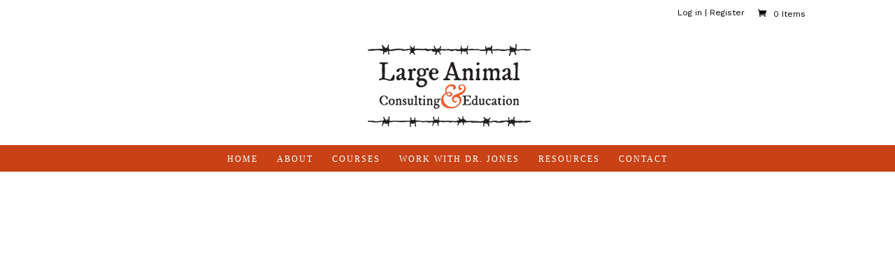

--- FILE ---
content_type: text/css
request_url: https://largeanimalce.com/wp-content/themes/Divi-child/style.css?ver=4.27.5
body_size: 31294
content:
/*
Theme Name: Divi Child
Theme URI: http://www.elegantthemes.com/gallery/divi/
Template: Divi
Author: Elegant Themes
Author URI: http://www.elegantthemes.com
Description: Smart. Flexible. Beautiful. Divi is the most powerful theme in our collection.
Tags: responsive-layout,one-column,two-columns,three-columns,four-columns,left-sidebar,right-sidebar,custom-background,custom-colors,featured-images,full-width-template,post-formats,rtl-language-support,theme-options,threaded-comments,translation-ready
Version: 3.0.51.1507288185
Updated: 2017-10-06 11:09:45

*/

/***General***/

hr{
background-color: rgba(0,0,0,.1) !important;
border: 0 !important;
margin-bottom: 40px !important;
margin-top: 0px !important;
height: 1px !important;
}

.second-font{
	font-family: 'Work Sans', serif !important;
}

.large-headline{
	font-size: 67px !important;
	font-weight: normal !important;
	margin-bottom: 20px;
	line-height: 1.2em;	
    overflow-wrap: normal;
}

.large-headline span.colored{	
	background: rgba(73, 141, 148, 0.9);
	/*color: #f8c14c !important;*/
	padding: 0 20px;
	-webkit-box-decoration-break: clone;
	box-decoration-break: clone;
}

.medium-headline{
	font-size: 36px !important;
	font-weight: normal !important;
	margin-bottom: 20px;
	line-height: 1.4em;	
    overflow-wrap: normal;
	letter-spacing: -1px;
}

.regular-headline{
	font-size: 30px !important;
	font-weight: normal !important;
	margin-bottom: 20px;
	line-height: 1.2em;	
    overflow-wrap: normal;
}

.large-text{
	font-size: 22px !important;
	line-height: 1.6em;
}

.medium-text{
	font-size: 16px !important;
	line-height: 1.6em;
}

.small-text{
	font-size: 14px !important;
	line-height: 1.6em;
}

.gray-text{
	color: #999 !important;
}

.orange-text{
	color: #f15927 !important;
}

.text-highlight{
	/*background: #ffde29 !important;*/
	color: #ffd71c;
	font-weight: bold;
}

.img-file{
	background: url("https://largeanimalce.com/wp-content/uploads/2023/06/jpg.jpg") no-repeat left center;
	background-size: 38px 38px;
	padding: 5px 0px 5px 50px;
}

.pdf-file{
	background: url("https://largeanimalce.com/wp-content/uploads/2023/03/pdf.png") no-repeat left center;
	background-size: 38px 38px;
	padding: 5px 0px 5px 50px;
}

.xlsx-file{
	background: url("https://largeanimalce.com/wp-content/uploads/2023/03/xlsx.png") no-repeat left center;
	background-size: 38px 38px;
	padding: 5px 0px 5px 50px;
}

.resources-table ul{
	padding-left: 0px;
}
.resources-table li{
	background: #f8f9fa;
	padding: 12px 10px;
	list-style: none;
	margin-bottom: 3px;
}

@media (max-width: 980px){
	.large-headline{
	font-size: 46px !important;
	}
	
	.medium-headline{
	font-size: 30px !important;
	}
	
	.regular-headline{
	font-size: 24px !important;
	}
}

h1{
	margin-bottom: 20px;
}

h2{
	margin-bottom: 10px;
}

h3{
	line-height: 1.3em !important;
}

ul, ol{
	line-height: 1.6em !important;
}

ul.lace-list li{
}

/***Notification bar***/

#shiftnav-toggle-main.shiftnav-toggle-style-burger_only {
    width: auto;
    padding: 0;
    margin: 0;
    z-index: 100000000000000000000000000;
}

#shiftnav-toggle-main-button {
    background: #f15927 !important;
	border: none !important;
    padding: 8px 10px !important;
}

/***Top bar - secondary menu***/

#et-secondary-menu,
#et-secondary-menu a{
	font-family: 'Work Sans', sans-serif !important;
	font-size: 12px;
    color: #000 !important;
    font-weight: normal;
}

/***Header***/

/*change the color on the home page*/

/*.home #main-header{
	background: rgba(255, 255, 255, 0) !important;
}

.home #main-header.et-fixed-header{
		background: rgba(255, 255, 255, 1) !important;
}*/

/*mobile header*/
@media (max-width: 1281px){
	#main-header{
		background: #fff !important;
	}
}

/***Logo***/

/*logo on mobiles*/

@media (max-width: 980px){
	.et_header_style_centered #logo {
		max-height: 80px;
	}
}

/***Menu***/

#top-menu li a {
    font-size: 12px !important;
	text-transform: uppercase !important;
	letter-spacing: 2px;
}

/*top full width header*/

/*shop*/
.woocommerce li.product{
	background: #f0f0f0;
	padding: 30px 30px 20px 30px !important;
}

.lace-full-header{
	background-position: center center !important;
    background-size: inherit !important;
}

/***WooCommerce***/

/*remove My Account title*/
.woocommerce-account .entry-title.main_title{
	display: none;
}

/*Hide Display name field*/

label[for="account_display_name"],
input#account_display_name{
	/*display: none !important;*/
}

.woocommerce #content .quantity input.qty, .woocommerce-cart table.cart td.actions .coupon .input-text, .woocommerce-page #content .quantity input.qty, .woocommerce-page .quantity input.qty, .woocommerce .quantity input.qty {
    height: 45px !important;
	border-radius: 0px !important;
}

.woocommerce .quantity input.qty{
    width: 70px !important;
}

.woocommerce-cart table.cart td.actions .coupon .input-text {
    width: 150px !important;
    margin-right: 15px !important;
    margin-left: 15px !important;
}

.woocommerce div.product form.cart .button {
    margin-top: 3px !important;
}

.woocommerce #respond input#submit, .woocommerce-page #respond input#submit, .woocommerce #content input.button, .woocommerce-page #content input.button, .woocommerce .woocommerce-error, .woocommerce .woocommerce-info, .woocommerce .woocommerce-message {
    background: #fff !important;
    color: #000 !important;
    border: 2px solid #f15927 !important;
    padding: 30px 20px !important;
}

.woocommerce .woocommerce-error a, .woocommerce .woocommerce-info a, .woocommerce .woocommerce-message a {
    color: #000 !important;
}

.woocommerce .woocommerce-error a.button, .woocommerce .woocommerce-info a.button, .woocommerce .woocommerce-message a.button {
    color: #fff !important;
}

.woocommerce .woocommerce-error a.button:hover, .woocommerce .woocommerce-info a.button:hover, .woocommerce .woocommerce-message a.button:hover {
    color: #498d94 !important;
}

.woocommerce .coupon button {
    margin-top: 4px !important;
}

.woocommerce li.product a {
    color: #000 !important;
}

h2.woocommerce-loop-product__title {
    line-height: 1.4em;
	font-weight: bold;
	font-size: 20px !important;
    font-family: 'Work Sans', sans-serif !important;
}

.woocommerce ul.products li.product .price {
    font-weight: bold;
    padding-top: 10px;
}

/***Product page***/

.woocommerce-product-details__short-description {
    display: none;
}

nav.woocommerce-breadcrumb {
    display: none;
}

.woocommerce #tab-description h2 {
    display: none;
}

/***Register Form***/

.woocommerce-form-register input[type="radio"],
.woocommerce-EditAccountForm input[type="radio"]{
    float: left;
    margin-right: 10px;
    margin-top: 11px !important;
}

.woocommerce form .form-row .optional {
    visibility: hidden;
}


/***Checkout page***/

/*Remove the first paragraph with the "If you have shopped with us before, please enter your details below. If you are a new customer, please proceed to the Billing section." message*/
.woocommerce-checkout form.woocommerce-form.woocommerce-form-login.login p:first-child {
    display: none !important;
}

.woocommerce-checkout .woocommerce-info a{
	color: #f15927 !important;
}
/**/

.woocommerce #order_review {
    margin-top: 20px;
}

.woocommerce h3#order_review_heading {
    margin-top: 50px;
}

/*Radio buttons*/

.woocommerce-checkout input[type="radio"]{
    float: left;
    margin-right: 10px;
    margin-top: 11px !important;
}

/*country select*/

.select2-container .select2-selection--single{
	font-family: 'Work Sans', sans-serif !important;
	width: 100% !important;
	padding: 12px 10px !important;
	margin-top: 3px !important;
	border: 1px solid #666 !important;
	background: #fff !important;
	height: 45px;
}

/*my profile form*/

.tml h3{
	background: #eff0ea !important;
	padding: 10px 10px !important;
	text-align: left !important;
	border: 1px solid #dcdcdc !important;
	border-radius: 3px !important;
	
	margin-top: 50px;
    margin-bottom: 30px;
}

/*regular button*/

.lace-button,
.button,
input[type="submit"],
input[type="submit"].button,
button[type="button"],
.et_pb_button,
.et_button_no_icon .et_pb_button,
input#searchsubmit,
#btn-join,
#quiz_continue_link{
	font-family: 'Work Sans', sans-serif !important;
	width: auto !important;
	background: #f15927 !important;
	color: #fff !important;
	border: 2px solid #f8c14c !important;
	padding: 8px 15px 6px !important;
	/*text-shadow: 0px 1px 1px rgba(255, 131, 90, 0.75) !important;*/
	text-transform: uppercase !important;
	font-weight: bold !important;
	font-size: 18px !important;	
	border-radius: 0px !important;
	letter-spacing: 1px !important;
	display: inline-block !important;
	text-align: center;

/*-webkit-box-shadow: 0px 1px 1px 0px rgba(0,0,0,0.4) !important;
-moz-box-shadow: 0px 1px 1px 0px rgba(0,0,0,0.4) !important;
box-shadow: 0px 1px 1px 0px rgba(0,0,0,0.4) !important;*/
}

.lace-button:hover,
.lace-button:active,
a.button:hover,
a.button:active,
input[type="submit"]:hover,
input[type="submit"]:active,
input[type="submit"].button:hover,
input[type="submit"].button:active,
button[type="button"]:hover,
button[type="button"]:active,
.et_pb_button:hover,
.et_pb_button:active,
.et_button_no_icon .et_pb_button:hover,
.et_button_no_icon .et_pb_button:active,
input#searchsubmit:hover,
input#searchsubmit:active,
#btn-join:hover,
#btn-join:active,
#quiz_continue_link:hover,
#quiz_continue_link:active{
	background: transparent !important;
	padding: 8px 15px 6px !important;
	color: #498d94 !important;
	/*text-shadow: 0px 1px 1px rgba(135, 54, 28, 0.45) !important;*/
	border: 2px solid #498d94 !important;
	
}

/*more buton*/

.et_pb_more_button.et_pb_button:hover,
.et_pb_more_button.et_pb_button:active{
	/*background: #fff !important;*/
	color: #fff !important;
	border: 2px solid #fff !important;
}


/*regular button 02 - transparent background*/

.lace-button.colored{
	background: transparent !important;
	color: #f15927 !important;
	border: 2px solid #925f29 !important;
	border-radius: 0px !important;
	padding: 6px 15px 6px !important;
	/*text-shadow: 0px 1px 1px rgba(36, 71, 76, 0.25) !important;*/
	letter-spacing: 1px !important;
}

a.lace-button.colored:hover,
a.lace-button.colored:active{
background: #f15927 !important;
	color: #fff !important;
	/*text-shadow: 0px 1px 1px rgba(135, 54, 28, 0.45) !important;*/
	border: 2px solid #925f29 !important;
	padding: 6px 15px 6px !important;
}

/*make the prev & next icons & dots from the slider bigger*/

.et-pb-arrow-next:before,
.et-pb-arrow-prev:before {
    font-size: 100px;
}

.et-pb-controllers a {
    width: 14px;
    height: 14px;
}

/*home page images menu*/

.menu-slider .et_pb_slide{
	min-height: 205px !important;
}

.menu-slider .et_pb_slide:hover{
	-webkit-filter: grayscale(100%);
    filter: grayscale(100%);
}

.menu-slider a{
	height: 100% !important;
	width: 100% !important;
	
	display: flex !important;
	justify-content: center !important;
	align-items: center !important;
}

.menu-slider h3,
.menu-slider .et_pb_slide_content,
.menu-slider .et_pb_slide_description{
	height: 100% !important;
	width: 100% !important;
	padding: 0px !important;
}

/*register link - hide it for logged in users*/

.logged-in .register-link{
	display: none !important;
}

.account-link {
	display: none !important;
}

.logged-in .account-link {
	display: inline-block !important;
}


/***Call for action box on fullwidth headers***/

.lace-header{
	    background-position: center center !important;
    background-size: inherit !important;
}

.lace-header .header-content {
  	width: 100% !important;
	max-width: none !important;
}

/***Courses***/

/*remove the submit button from the right side of the courses dropdown list - courses page*/

#ld_categorydropdown input[type="submit"] {
    display: none !important;
}

#ld_categorydropdown select {
    margin-left: 0px !important;
}

/*free, completed and the price badges - courses page*/

.thumbnail.course .ld_course_grid_price {
    background: #9fa76c !important;
	font-family: 'Work Sans', sans-serif;
	/*font-weight: bold !important;*/
	letter-spacing: 1px;
}

.thumbnail.course .ld_course_grid_price:before {
    border-top: 4px solid #9fa76c !important;
    border-right: 4px solid #9fa76c !important;
}

.thumbnail.course .ld_course_grid_price.free {
    background: #498d94 !important;
}

.thumbnail.course .ld_course_grid_price.free:before {
    border-top: 4px solid #498d94 !important;
    border-right: 4px solid #498d94 !important;
}

/*see more button  (orange button)- courses page*/

.btn.btn-primary,
.btn-orange{
	font-family: 'Work Sans', sans-serif !important;
	width: auto !important;
	background: #f15927 !important;
	color: #fff !important;
	border: 2px solid #f8c14c !important;
	padding: 6px 10px 6px !important;
	margin-top: 10px !important;
	/*text-shadow: 0px 1px 1px rgba(255, 131, 90, 0.75) !important;*/
	text-transform: uppercase !important;
	font-weight: bold !important;
	font-size: 14px !important;	
	border-radius: 0px !important;
	letter-spacing: 1px !important;

	/*-webkit-box-shadow: 0px 1px 1px 0px rgba(0,0,0,0.2) !important;
	-moz-box-shadow: 0px 1px 1px 0px rgba(0,0,0,0.2) !important;
	box-shadow: 0px 1px 1px 0px rgba(0,0,0,0.2) !important;*/
}

.btn.btn-primary:hover,
.btn.btn-primary:active,
.btn-orange:hover,
.btn-orange:active{
	background: transparent !important;
	padding: 6px 10px 6px !important;
	color: #f15927 !important;
	text-shadow: 0px 1px 1px rgba(135, 54, 28, 0.25) !important;
	border: 2px solid #f8c14c !important;
}

/*button to print certificates (blue button) - course page*/

.btn-blue{
	font-family: 'Work Sans', sans-serif !important;
	width: auto !important;
	background: #498d94 !important;
	color: #fff !important;
	border: 2px solid #f8c14c !important;
	padding: 6px 10px 4px !important;
	margin-top: 10px !important;	
	margin-bottom: 10px !important;
	/*text-shadow: 0px 1px 1px rgba(135, 54, 28, 0.25) !important;*/
	text-transform: uppercase !important;
	font-weight: bold !important;
	font-size: 14px !important;
	border-radius: 0px !important;
	letter-spacing: 1px !important;
	display: inline-block;

	/*-webkit-box-shadow: 0px 1px 1px 0px rgba(0,0,0,0.2) !important;
	-moz-box-shadow: 0px 1px 1px 0px rgba(0,0,0,0.2) !important;
	box-shadow: 0px 1px 1px 0px rgba(0,0,0,0.2) !important;*/
}

.btn-blue:hover,
.btn-blue:active{
	background: transparent !important;
	padding: 6px 10px 4px !important;
	color: #498d94 !important;
	text-shadow: 0px 1px 1px rgba(135, 54, 28, 0.25) !important;
	border: 2px solid #f8c14c !important;
}

/*bullets- course page*/

.list_arrow.collapse.lesson_completed {
    background: url("https://largeanimalce.com/wp-content/uploads/2017/12/green-arrow.png") no-repeat scroll top left transparent !important;
    padding: 0px !important;
}

.lesson_incomplete.list_arrow.collapse {
    background: url("https://largeanimalce.com/wp-content/uploads/2017/12/gray-arrow.png") no-repeat scroll top left transparent !important;
  	padding: 0px !important;
}

.list_arrow.expand.lesson_completed {
    background: url("https://largeanimalce.com/wp-content/uploads/2017/12/green-arrow-expand.png") no-repeat scroll top left transparent !important;
    padding: 0px !important;
}

.learndash_navigation_lesson_topics_list .topic-completed span {
    background: url("https://largeanimalce.com/wp-content/uploads/2017/12/bullet-circle.png") no-repeat scroll top left transparent !important;
    line-height: 20px !important;
}

/*mark complete button*/

form.sfwd-mark-complete input.learndash_mark_complete_button[disabled]{
	background: #859c9e !important;
    border-color: #859c9e !important;
    color: #b2c7c9 !important;
    cursor: pointer !important;
}

/*change the line height on the right navigation - course page*/

#course_navigation .learndash_navigation_lesson_topics_list .lesson {
    line-height: 20px !important;
}

/*remove space below the title - course page*/

/*.et_pb_post .entry-content {
	padding-top: 0px !important;
}*/

/*info below the tile  - course page*/

.woocommerce #left-area .post-meta{
	font-family: 'Work Sans', sans-serif;
}

/*other courses box - course page*/

#ld_course_list .thumbnail .caption {
    padding: 15px !important;
}

#ld_course_list .learndash-pager {
    margin-bottom: 20px;
}

/*add space above and below the course material - course page*/

#learndash_course_materials{
	margin-top: 30px !important;
	margin-bottom: 20px !important;
}

/*add space above the course content- course page*/

#learndash_course_content{
	margin-top: 40px !important;
}

/*take this course button - course page*/

/*a#btn-join{
	margin-top: 20px !important;
    display: inline-block;
}*/

#btn-join{
	display: block !important;
	margin: 20px auto !important;
}

/*take this course button for the paid courses - course page*/

.learndash_checkout_buttons .learndash_checkout_button{
	max-width: none !important;
	float: none !important;
    margin: 0px auto !important;
	padding-bottom: 90px;
    background: url("https://largeanimalce.com/wp-content/uploads/2018/02/AM_SbyPP_mc_vs_dc_ae.jpg") no-repeat center bottom;
}

/*remove "Take this course" button for non-logged in users, for both free or payed courses - course page*/

/*:not(.logged-in) .learndash_join_button,
:not(.logged-in) .learndash_checkout_buttons{
	display: none !important;
}*/

.learndash_join_button,
.learndash_checkout_buttons{
	display: none !important;
}

.logged-in .learndash_join_button,
.logged-in .learndash_checkout_buttons{
	display: block !important;
}

/*remove "Take this course" button for non-logged in users, for both free or played courses - course page*/

.learndash_checkout_buttons{
	
}

/*messages - course page*/

.learndash_content br {
    display: none !important;
}

.learndash_content p:empty {
	display: none !important;
	}

#learndash_course_status{	
	font-family: 'Work Sans', sans-serif !important;
	padding: 10px;
	margin-top: 10px;
	margin-bottom: 10px;
	display: block !important;
	text-align: center;
	
	background: #9fa76c !important;
	color: #fff !important;
	-webkit-box-shadow: 0px 1px 5px 0px rgba(0,0,0,0.1);
    -moz-box-shadow: 0px 1px 5px 0px rgba(0,0,0,0.1);
    box-shadow: 0px 1px 5px 0px rgba(0,0,0,0.1);
    border: 1px solid #dcdcdc !important;
}

#learndash_course_certificate {
    margin: 0 !important;
	text-align: center;
}

.enrolled-text{
	font-family: 'Work Sans', sans-serif !important;
	color: #fff !important;		
	text-align: center;
	padding: 10px;
	margin-top: 10px;
	margin-bottom: 30px;
	
	background: #498d94 !important;
	-webkit-box-shadow: 0px 1px 5px 0px rgba(0,0,0,0.1) !important;
    -moz-box-shadow: 0px 1px 5px 0px rgba(0,0,0,0.1) !important;
    box-shadow: 0px 1px 5px 0px rgba(0,0,0,0.1) !important;
    border: 1px solid #dcdcdc !important;
    /*border-radius: 3px !important;*/
}

.not-enrolled-text{
	font-family: 'Work Sans', sans-serif !important;
	color: #fff !important;	
	text-align: center;
	padding: 10px;
	margin-top: 10px;
	margin-bottom: 20px;
	
	background: #498d94 !important;
	-webkit-box-shadow: 0px 1px 5px 0px rgba(0,0,0,0.1) !important;
    -moz-box-shadow: 0px 1px 5px 0px rgba(0,0,0,0.1) !important;
    box-shadow: 0px 1px 5px 0px rgba(0,0,0,0.1) !important;
    border: 1px solid #dcdcdc !important;
    /*border-radius: 3px !important;*/
}

.credit-hours{
	font-family: 'Work Sans', sans-serif !important;
	line-height: 1.2em !important;	
	font-weight: bold !important;
	
}

.credit-hours.main-courses-page{
	font-size: 16px !important;
    margin-top: 10px !important;
	
}

.single-sfwd-courses hr {
    margin-bottom: 40px !important;
    margin-top: 20px !important;
}

.congrats-text{
	font-size: 1.4em !important;
	font-weight: 300 !important;
	text-align: center;
}

.learndash.learndash_post_sfwd-courses.user_has_access > br {
    display: none;
}

/*course content tables - course page*/

#learndash_lessons,
#learndash_quizzes,
#learndash_course_content_title{
	font-family: 'Work Sans', sans-serif !important;
}






@media (min-width: 981px) {

	
}

#sidebar .et_pb_widget{
	padding: 40px 20px;	
	background: #f8d07b !important;
	-webkit-box-shadow: 0px 1px 5px 0px rgba(0,0,0,0.1);
	-moz-box-shadow: 0px 1px 5px 0px rgba(0,0,0,0.1);
	box-shadow: 0px 1px 5px 0px rgba(0,0,0,0.1);
	border: 1px solid #dcdcdc !important;
	font-family: 'Work Sans', sans-serif;
}

#sidebar .et_pb_widget .widgettitle{
	font-family: 'Work Sans', sans-serif;
	font-weight: bold;
}

#sidebar .et_pb_widget a{
	color: #000;/*f05928*/
}

/*remove the thrid sidebar widget if the user is not logged in - this widget displays the credit points earned - course page*/

body:not(.logged-in) #sidebar .et_pb_widget:nth-child(3){
	display: none !important;
}
 
/*sidebar - course page*/

.widget_course_return{
	line-height: 1.2em;
}

/*lesson table*/

#learndash_lessons #lesson_heading, #learndash_profile .learndash_profile_heading, #learndash_quizzes #quiz_heading, #learndash_lesson_topics_list div > strong {
    background-color: #f0f1eb !important;
}

#learndash_lessons a, #learndash_quizzes a, .expand_collapse a, .learndash_topic_dots a, .learndash_topic_dots a > span, #learndash_lesson_topics_list span a, #learndash_profile a, #learndash_profile a span {
    color: #f05928 !important;
}

/*price tag - courses page*/

.thumbnail.course .price {
    background: #498d94 !important;
    font-size: 18px !important;
    padding: 5px 10px !important;
	font-weight: normal !important;
}

/*course progress bar  - course page*/

.course_progress_blue {
    background-color: #498d94 !important;
	-webkit-box-shadow: inset 0px 0px 8px 0px rgba(0,0,0,0.45) !important;
	-moz-box-shadow: inset 0px 0px 8px 0px rgba(0,0,0,0.45) !important;
	box-shadow: inset 0px 0px 8px 0px rgba(0,0,0,0.45) !important;
}

dd.course_progress{
	width: 100% !important;
    background-color: #fff !important;
	-webkit-box-shadow: inset 0px 0px 8px 0px rgba(0,0,0,0.45) !important;
	-moz-box-shadow: inset 0px 0px 8px 0px rgba(0,0,0,0.45) !important;
	box-shadow: inset 0px 0px 8px 0px rgba(0,0,0,0.45) !important;
}

/*course box - courses page*/

.ld_course_grid {
    margin-bottom: 30px !important;
    /*min-height: 550px !important;*/
}

.learndash_content .ld_course_grid {
    margin-bottom: 0px !important;
}

.ld_course_grid .entry-title {
    line-height: 1.2em !important;
	font-family: 'Work Sans', sans-serif;
}

/*fix grid boxes not grouping two on a line - courses page*/

.ld-course-list-items .row {
    display: inline-block !important;
}

/*Quiz page*/

/*remove the quiz's title because it's displayed twice*/

.wpProQuiz_content > h2 {
    display: none;
}

/*styling for the quizzes*/

li.wpProQuiz_listItem h5 {
    font-weight: bold;
    font-size: 1em;
}

.wpProQuiz_question_text{
	font-weight: bold;
}



/*** My account page ***/

#learndash_profile{
	font-family: 'Work Sans', sans-serif !important;
}

.woocommerce-MyAccount-navigation {
    width: 27% !important;
}

nav.woocommerce-MyAccount-navigation>ul {
    padding: 0px !important;
}

nav.woocommerce-MyAccount-navigation li {
    list-style: none;
    border-bottom: 1px solid #d3ced2;
    padding: 15px 0px 15px 25px;

}

nav.woocommerce-MyAccount-navigation li.is-active {
    background: #efefef !important

}

nav.woocommerce-MyAccount-navigation li:last-child {
    border-bottom: none;
}


nav.woocommerce-MyAccount-navigation {
    border: 1px solid #d3ced2;
	border-radius: 5px;
    padding-top: 5px !important;
}




/*registered courses table*/

#learndash_lessons, #learndash_quizzes, #learndash_profile, #learndash_lesson_topics_list > div {
    border-radius: 0px;
}

#learndash_lessons #lesson_heading, #learndash_profile .learndash_profile_heading, #learndash_quizzes #quiz_heading, #learndash_lesson_topics_list div > strong {
    background-color: #f8d07b !important;
	font-weight: bold;
}

.quiz_title {
    padding-left: 20px !important;
}

#learndash_profile .course_progress {
    width: 74% !important;
}

/***Certificates***/


/***Register***/

/*remove fields*/

/*#registerform p:nth-child(5){
	display: none;
}*/

/*change the text from the top of the register form*/


.tml-register .message{
	visibility: hidden !important;
	position: relative !important;
}

.tml-register .message:before{
	visibility: visible !important;
	position: absolute !important;
	top: 0 !important;
	left: 0 !important;
	right: 0 !important;
	margin: auto !important;
	content: "Register for the Large Animal Consulting & Education website" !important;
}

/*login form*/

ul.tml-links {
    list-style-type: none !important;
}

label.tml-label {
    text-align: left !important;
}

/***Forms***/

label{
	font-family: 'Work Sans', sans-serif !important;
}

input,
input.text, input.title, input[type="email"], input[type="password"], input[type="tel"], input[type="text"], select, textarea{
	font-family: 'Work Sans', sans-serif !important;
width: 100% !important;
padding: 12px 10px !important;
margin-top: 3px !important;
border: 1px solid #666 !important;
background: #fff !important;
}

input[type="radio"],
input[type="checkbox"]{
width: auto !important;
}

input[type="submit"],
input[type="button"],
button,
#password button[type="button"]{
	width: auto !important;
	background: #498d94 !important;
	color: #fff !important;
	border: 2px solid #498d94 !important;
	padding: 6px 10px 4px !important;
	margin-top: 10px !important;
	text-transform: uppercase !important;
	font-weight: bold !important;
	font-size: 14px !important;
	border-radius: 0px !important;
	cursor: pointer !important;
	letter-spacing: 1px !important;
}

input[type="submit"]:hover,
input[type="submit"]:active,
input[type="button"]:hover,
input[type="button"]:active,
button:hover,
button:active,
#password button[type="button"]:hover,
#password button[type="button"]:active{
	background: transparent !important;
	padding: 6px 10px 4px !important;
	color: #498d94 !important;
	/*text-shadow: 0px 1px 1px rgba(135, 54, 28, 0.25) !important;*/
	border: 2px solid #498d94 !important;
}

.wpProQuiz_content .wpProQuiz_questionList{
border: none !important;
padding-left: 0px !important;
}

/***Contact 7 forms***/

.wpcf7-form textarea {
    width: 100% !important;
}

div.wpcf7-validation-errors,
div.wpcf7-mail-sent-ok{
float: left !important;
}

div.wpcf7-validation-errors{
border: 0px !important;
background: rgba(255,200,45,0.7) !important;
padding: 10px 15px !important;
color: #000  !important;
}

div.wpcf7-mail-sent-ok{
border: 0px !important;
background: rgba(14,191,52,0.7) !important;
padding: 10px 15px !important;
color: #000  !important;
}

div.wpcf7-response-output {
margin: 2em 0em !important;
}

span.wpcf7-not-valid-tip {
margin-top: 2px !important;
font-size: 12px !important;
}


/***Popup maker***/

button.pum-close.popmake-close {
    padding: 8px 6px 8px 8px !important;
}

#popmake-9153 .pum-close {/*remove the close button on the Resources popup*/
    display: none !important;
}

/***LearnDash***/

.learndash_join_button{
margin-bottom: 40px;
}

/*my profile page - registered courses*/

.ld-course-info-my-courses{
margin-bottom: 60px;
}

/*change the appearance of GEnerate new pass button - my profile page -> edit profile page
- see also the styling for #password button[type="button"] from the forms styling*/

.tml .wp-hide-pw {
    vertical-align: bottom !important;
}

/*tables*/

#content-area table tr,
#content-area table th,
#content-area table td{
padding: 0.3em 0em !important;
}

.tml tr td,
.tml table{
border: none !important;
}

/*forms*/

.tml form p{
margin: 0 0 0.8em 0 !important;
}

/***reCaptcha***/

.grecaptcha-badge {
    opacity: 0 !important;
}

/*show it only on Contact and Booking pages*/

.page-id-1138 .grecaptcha-badge,
.page-id-1083 .grecaptcha-badge{
	opacity: 1 !important;
}


/***Blog***/

h2.entry-title {
    line-height: 1.4em;
    font-weight: bold;
    font-size: 20px !important;
    font-family: 'Work Sans', sans-serif !important;
	padding: .5em 0;
	margin-bottom: 0px
}

.et_pb_post .post-meta {
    font-family: 'Work Sans', sans-serif !important;
	font-size: 16px !important;
}

/***Fibo Search***/

.dgwt-wcas-search-wrapp {
    margin: 0 0 30px 0;
}

.dgwt-wcas-no-submit .dgwt-wcas-sf-wrapp input[type=search].dgwt-wcas-search-input {
    padding-left: 40px !important;
}

/***Footer***/

/*footer menu links*/

.footer-widget .menu a{
	font-size: 11px !important;
	text-transform: uppercase; 
	letter-spacing: 2px;
}

/*align to center the copyright info*/

#footer-info{ 
	width: 100%;
	margin:0 auto;
	text-align: center !important;
	font-size: 14px !important;
	color: #fff;
}

#footer-info a{
	font-weight: normal !important;
	color: #fff;
}

/*remove bullets*/

#footer-widgets .footer-widget li:before {
display: none;
} 

html #footer-widgets .footer-widget .et_pb_widget:not(.woocommerce) ul li {
line-height: 26px; 
padding-left: 0px; 
	 margin-bottom: 1.2em;
}

/*adjust space below footer widget*/

.footer-widget{
margin-bottom: 25px !important;
}

/*make text widgets start on a new line*/

#footer-widgets .et_pb_widget {
float: none;
}



@media (min-width: 981px){
	
	/*menu*/
	.et_fullwidth_nav #main-header .container{
		padding-right: 0px !important;
		padding-left: 0px !important;
	}
	.et_header_style_centered #main-header div#et-top-navigation{
		height: 38px !important;
		padding-top: 4px !important;
		background: #c84215;
	}
	.et_header_style_centered #top-menu > li > a{
		padding-bottom: 0px !important;
		padding-top: 9px !important;
		font-weight: normal;
	}
	#top-menu .menu-item-has-children > a:first-child:after{
		padding-top: 8px;
	}
	.et_header_style_centered #main-header .logo_container{
		background: #fff;
	}

	/*remove the logo container when scrolling down for the instance when the logo is disappearing*/
	.et_header_style_centered.et_hide_fixed_logo #main-header.et-fixed-header .logo_container {
    	height: 0px !important;
	}
	
	/*align the content of the footer widgets*/
	.footer-widget:first-of-type{
		text-align: right;
		padding-top: 14px;
	}

	.footer-widget:nth-of-type(2){
		text-align: center;
		padding-top: 14px;
	}
	
	/*redimension the left column and the sidebar - course page*/
	#left-area {
		width: 75%;
	}	
	
	#sidebar {
    	width: 25%;
	}
	
	/*remove sidebar line - course page*/
	#main-content .container:before {
		background-color: transparent !important;
	}

	.et_right_sidebar #sidebar {
		padding-left: 0px !important;
	}
	
	/*shop*/
	.et_shop_image {
		width: 20%;
		float: left;
		margin-right: 40px;
	}
	
	/*make the left area full width on the product pages*/
	.woocommerce-page #left-area {
		width: 100%;
		padding-right: 0px !important;
	}
	
	/*Resources page - blog*/
	
	.et_pb_posts .et_pb_post,
	.archive .et_pb_post {
    	background: #f0f0f0;
   		padding: 30px 30px 30px 30px !important;
	}
	
	.et_pb_post .entry-featured-image-url{
		width: 20%;
		float: left;
		margin-right: 40px;
	}
	
	#left-area {
		width: 100%;
		padding-right: 0px;
	}

}
@media (min-width: 768px) and (max-width: 980px){
	.woocommerce-page ul.products li.product:nth-child(n) {
		margin:0% !important;
		width: 100% !important;
		clear: none;
		float: left !important;
	}
	
	.et_shop_image {
		width: 35%;
		float: left;
		margin-right: 40px;
	}
}

@media (max-width: 980px){
	body{
		font-size: 16px;
	}
	h1{
		font-size: 22px !important;
	}
	h3{
		font-size: 18px !important;
	}
}